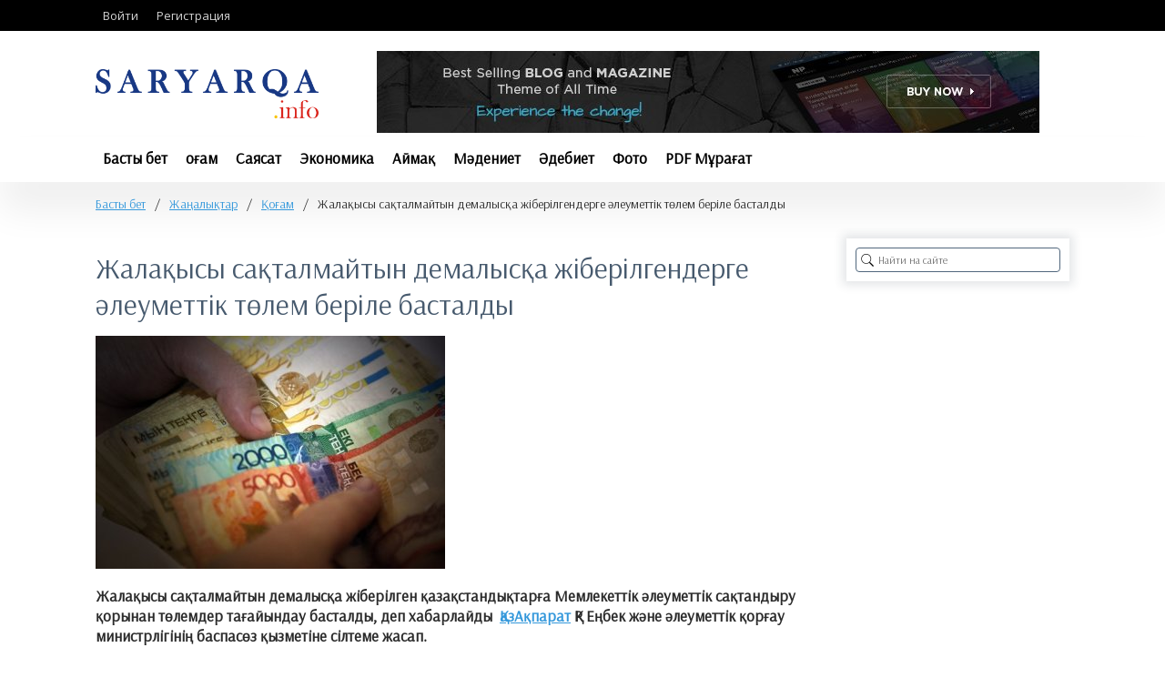

--- FILE ---
content_type: text/html; charset=utf-8
request_url: https://saryarqa.info/news/74-zhala-ysy-sa-talmaityn-demalys-a-zh-ber-lgenderge-leumett-k-t-lem-ber-le-bastaldy.html
body_size: 6017
content:
<!DOCTYPE html>
<html lang="ru" prefix="og: http://ogp.me/ns# video: http://ogp.me/ns/video# ya: http://webmaster.yandex.ru/vocabularies/ article: http://ogp.me/ns/article#  profile: http://ogp.me/ns/profile#">
<head>
	<title>
		​Жалақысы сақталмайтын демалысқа жіберілгендерге әлеуметтік төлем беріле басталды &mdash; Saryarqa.info
	</title>
	<meta http-equiv="Content-Type" content="text/html; charset=UTF-8">
	<meta name="viewport" content="width=device-width, initial-scale=1.0">
	<meta name="keywords" content="әлеуметтік, төлем, сақталмайтын, еңбек, жалақысы, айналысатын, байланысты, практикамен, қызметкерлердің, төтенше">
	<meta name="description" content="Жалақысы сақталмайтын демалысқа жіберілген қазақстандықтарға Мемлекеттік әлеуметтік сақтандыру қорынан төлемдер тағайындау басталды, деп хабарлайды&nbsp;ҚазАқпарат ҚР Еңбек және әлеуметтік қорғау министрлігінің баспасөз қызметіне сілтеме жасап.">
	<meta property="og:title" content="​Жалақысы сақталмайтын демалысқа жіберілгендерге әлеуметтік төлем беріле басталды"/>
	<meta property="og:type" content="website" />
	<meta property="og:url" content="https://saryarqa.info/news/74-zhala-ysy-sa-talmaityn-demalys-a-zh-ber-lgenderge-leumett-k-t-lem-ber-le-bastaldy.html" />
	<meta property="og:site_name" content="Saryarqa.info"/>
	<meta property="og:description" content="Жалақысы сақталмайтын демалысқа жіберілген қазақстандықтарға Мемлекеттік әлеуметтік сақтандыру қорынан төлемдер тағайындау басталды, деп хабарлайды&nbsp;ҚазАқпарат ҚР Еңбек және әлеуметтік қорғау министрлігінің баспасөз қызметіне сілтеме жасап."/>
	<meta property="og:image" content="https://saryarqa.info/upload/000/u2/f/6/zhala-ysy-sa-talmaityn-demalys-a-zh-ber-lgenderge-leumett-k-t-lem-ber-le-bastaldy-photo-normal.jpg"/>
	<meta property="og:image:type" content="image/jpeg"/>
	<meta property="og:image:height" content="256"/>
	<meta property="og:image:width" content="384"/>
	<link rel="canonical" href="https://saryarqa.info/news/74-zhala-ysy-sa-talmaityn-demalys-a-zh-ber-lgenderge-leumett-k-t-lem-ber-le-bastaldy.html"/>
	<link rel="search" type="application/opensearchdescription+xml" href="/search/opensearch" title="Поиск на Saryarqa.info" />
	<link rel="stylesheet" type="text/css" href="/templates/inplayer/themes/newspaper/demopage.css?2">
	<link rel="stylesheet" type="text/css" href="https://saryarqa.info/instyler/css?uri=news/74-zhala-ysy-sa-talmaityn-demalys-a-zh-ber-lgenderge-leumett-k-t-lem-ber-le-bastaldy.html">
	<script src="/templates/default/js/jquery.js?2" ></script>
	<script src="/templates/default/js/jquery-modal.js?2" ></script>
	<script src="/templates/default/js/modal.js?2" ></script>
	<script src="/templates/default/js/messages.js?2" ></script>
	<script src="/templates/inplayer/js/jquery.js?2" ></script>
	<script src="/templates/inplayer/js/core.js?2" ></script>
	<script src="/templates/inplayer/js/inthemer.js?2" ></script>
	<script src="/templates/default/js/rating.js?2" ></script>
	<meta name="csrf-token" content="adcba9458f5e3bd31072bc46060278ec6111343e329e5cada48bc72a2e7a17a4" />
	<script async src="https://pagead2.googlesyndication.com/pagead/js/adsbygoogle.js?client=ca-pub-4071138220157473"     crossorigin="anonymous"></script>
</head>
<body>
	<div>
		<section id="block-127" class="block-127 page-section">
			<div id="block-158" class="block-158 page-row">
				<div id="block-160" class="block-160 page-column col-md-4">
					<div id="block-228" class="block-228 page-nav page-nav-sm page-nav-ht">
						<ul class="menu">
							<li class="ajax-modal key">
								<a title="Войти" class="item"  href="/auth/login"  >
									<span class="wrap">
										 Войти 
									</span>
								</a>
							</li>
							<li class="user_add">
								<a title="Регистрация" class="item"  href="/auth/register"  >
									<span class="wrap">
										 Регистрация 
									</span>
								</a>
							</li>
						</ul>
						<a class="menu-button" href="#">
							<i class="ic-bars"></i>
						</a>
					</div>
				</div>
				<div id="block-162" class="block-162 page-column col-md-8">
					<div id="block-164" class="block-164 page-nav page-nav-sm page-nav-ht">
						<a class="menu-button" href="#">
							<i class="ic-bars"></i>
						</a>
					</div>
				</div>
			</div>
		</section>
		<section id="block-138" class="block-138 page-section">
			<div id="block-150" class="block-150 page-row">
				<div id="block-152" class="block-152 page-column col-sm-3">
					<div id="block-154" class="block-154 page-image">
						<a href="/">
							<img src="/upload/000/u1/3/d/123.png"></a>
					</div>
				</div>
				<div id="block-155" class="block-155 page-column col-sm-9">
					<div id="block-157" class="block-157 page-image">
						<img src="/upload/000/u1/0/3/newspaper-rec728.jpg"></div>
				</div>
			</div>
		</section>
		<section id="block-165" class="block-165 page-section">
			<div id="block-167" class="block-167 page-row">
				<div id="block-169" class="block-169 page-column col-sm-12">
					<div id="block-171" class="block-171 page-nav page-nav-sm page-nav-ht">
						<ul class="menu">
							<li >
								<a title="Басты бет" class="item"  href="/"  target="_self">
									<span class="wrap">
										 Басты бет 
									</span>
								</a>
							</li>
							<li >
								<a title="Қоғам" class="item"  href="/news/qogam"  target="_self">
									<span class="wrap">
										 Қоғам 
									</span>
								</a>
							</li>
							<li >
								<a title="Саясат" class="item"  href="/news/sajasat"  target="_self">
									<span class="wrap">
										 Саясат 
									</span>
								</a>
							</li>
							<li >
								<a title="Экономика" class="item"  href="/news/ekonomika"  target="_self">
									<span class="wrap">
										 Экономика 
									</span>
								</a>
							</li>
							<li >
								<a title="Аймақ" class="item"  href="/news/aimaq"  target="_self">
									<span class="wrap">
										 Аймақ 
									</span>
								</a>
							</li>
							<li >
								<a title="Мәдениет" class="item"  href="/news/madeniet"  target="_self">
									<span class="wrap">
										 Мәдениет 
									</span>
								</a>
							</li>
							<li >
								<a title="Әдебиет" class="item"  href="/news/adebiet"  target="_self">
									<span class="wrap">
										 Әдебиет 
									</span>
								</a>
							</li>
							<li >
								<a title="Фото" class="item"  href="/albums"  target="_self">
									<span class="wrap">
										 Фото 
									</span>
								</a>
							</li>
							<li >
								<a title="PDF Мұрағат" class="item"  href="/pdf_muragat"  target="_self">
									<span class="wrap">
										 PDF Мұрағат 
									</span>
								</a>
							</li>
						</ul>
						<a class="menu-button" href="#">
							<i class="ic-bars"></i>
						</a>
					</div>
				</div>
			</div>
		</section>
		<section id="block-172" class="block-172 page-section">
			<div id="block-174" class="block-174 page-row">
				<div id="block-176" class="block-176 page-column col-sm-12">
					<div id="block-178" class="block-178 page-breadcrumb">
						<ul>
							<li class="home">
								<a href="/" title="Басты бет">
									Басты бет
								</a>
							</li>
							<li class="sep">
								/
							</li>
							<li itemscope itemtype="http://data-vocabulary.org/Breadcrumb">
								<a href="/news" itemprop="url">
									<span itemprop="title">
										Жаңалықтар
									</span>
								</a>
							</li>
							<li class="sep">
								/
							</li>
							<li itemscope itemtype="http://data-vocabulary.org/Breadcrumb">
								<a href="/news/qogam" itemprop="url">
									<span itemprop="title">
										Қоғам
									</span>
								</a>
							</li>
							<li class="sep">
								/
							</li>
							<li >
								<span class="active">
									​Жалақысы сақталмайтын демалысқа жіберілгендерге әлеуметтік төлем беріле басталды
								</span>
							</li>
						</ul>
					</div>
				</div>
			</div>
		</section>
		<section id="block-179" class="block-179 page-section">
			<div id="block-181" class="block-181 page-row">
				<div id="block-183" class="block-183 page-column col-sm-9">
					<div id="block-191" class="block-189 page-widgets" data-anim="view" data-anim-class="fadeIn" data-anim-speed="700" data-anim-delay="100"></div>
					<div id="block-187" class="block-187 page-body">
						<h1>
							 ​Жалақысы сақталмайтын демалысқа жіберілгендерге әлеуметтік төлем беріле басталды 
						</h1>
						<div class="content_item news_item">
							<div class="field ft_image f_photo left_field"  style="width: 100%;">
								<div class="value">
									<a title="​Жалақысы сақталмайтын демалысқа жіберілгендерге әлеуметтік төлем беріле басталды" class="ajax-modal modal_image hover_image" href="/upload/000/u2/1/e/zhala-ysy-sa-talmaityn-demalys-a-zh-ber-lgenderge-leumett-k-t-lem-ber-le-bastaldy-photo-big.jpg">
										<img src="/upload/000/u2/f/6/zhala-ysy-sa-talmaityn-demalys-a-zh-ber-lgenderge-leumett-k-t-lem-ber-le-bastaldy-photo-normal.jpg" title="​Жалақысы сақталмайтын демалысқа жіберілгендерге әлеуметтік төлем беріле басталды" alt="​Жалақысы сақталмайтын демалысқа жіберілгендерге әлеуметтік төлем беріле басталды"  />
									</a>
								</div>
							</div>
							<div class="field ft_html f_content auto_field" >
								<div class="value">
									<p>
										<strong>
											Жалақысы сақталмайтын демалысқа жіберілген қазақстандықтарға Мемлекеттік әлеуметтік сақтандыру қорынан төлемдер тағайындау басталды, деп хабарлайды 
											<a href="https://www.inform.kz/kz/zhalakysy-saktalmaytyn-demalyska-zhiberilgen-kazakstandyktarga-aleumettik-tolem-berile-bastaldy_a3630298" target="_blank" class="external_link" rel="noopener">
												ҚазАқпарат
											</a>
											 ҚР Еңбек және әлеуметтік қорғау министрлігінің баспасөз қызметіне сілтеме жасап.
										</strong>
									</p>
									<p>
										Мемлекеттік әлеуметтік сақтандыру қоры (МӘСҚ) ТЖ кезеңінде еңбекақысы сақталмайтын мәжбүрлі еңбек демалысына кетуіне байланысты табысынан айырылған жұмыс істейтін азаматтарға жаңа әлеуметтік төлемдердің алғашқы тағайындауын жасады. 
									</p>
									<p>
										Бір адамға шаққандағы мөлшері айына 42,5 мың теңгені құрайтын әлеуметтік төлемді (ең төменгі жалақы) Алматының екі тұрғыны алды. 
									</p>
									<p>
										Естеріңізге сала кетейік, МӘСҚ-тан жаңа төлем Қазақстан аумағында еңбек қызметін жүзеге асыратын ҚР азаматтарына келесі шарттарға сәйкес берілетін болады: 
									</p>
									<p>
										 — әлеуметтік төлем төтенше жағдай жариялануына байланысты жалақысы сақталмайтын демалысқа жіберілген (жұмыстан босатылмаған) қызметкерлерге жүзеге асырылады; 
									</p>
									<p>
										 — төлем алу үшін қызметкерлерге (жеке кәсіпкерлер және жеке практикамен айналысатын адамдар өзі үшін) төтенше жағдай енгізілгенге дейін соңғы 12 айда МӘСҚ-қа кем дегенде 3 ай бойы жарна аударуы қажет; 
									</p>
									<p>
										 — әлеуметтік төлем шағын, орта және микробизнес қызметкерлеріне; жеке кәсіпкерлерге (бұдан әрі – ЖК); жеке практикамен айналысатын адамдарға (нотариус, жеке сот орындаушысы, адвокат, кәсіби медиатор); БЖТ төлеушілеріне қолданылады. 
									</p>
									<p>
										Жаңа әлеуметтік төлемдерді тағайындау үшін жұмыс берушілер (ЖК, жеке практикамен айналысатын адамдар және БЖТ төлеушілер өз бетінше жүгінеді) «Электрондық үкімет» веб-порталында «Электрондық өтініш» сервисі арқылы жұмыспен қамту мәселелері жөніндегі жергілікті органға ТЖ кезеңінде қызметтің шектелуіне байланысты олардың қызметкерлерінің кірісінің жоғалуын растайтын құжаттарды, қызметкерлердің тізімін және қызметкерлердің жалақысы сақталмайтын демалыс беру туралы бұйрықтан үзінді көшірмені қоса бере отырып өтініш беруі қажет. 
									</p>
									<p>
										Жұмыс берушілердің (ЖК және басқа санаттағы) өтінімдері негізінде халықты жұмыспен қамту мәселелері жөніндегі аудандық (қалалық) штаб әлеуметтік қолдау көрсету туралы шешім қабылдайды, ал «Азаматтарға арналған үкімет» мемлекеттік корпорациясының бөлімшелері МӘСҚ төлем жасайтын қызметкерлердің тізімін дербес қалыптастырады. 
									</p>
									<p>
										Әлеуметтік төлем қызметкерге жалақысы сақталмайтын еңбек демалысы кезінде, бірақ төтенше жағдайдың ұзақтығынан аспайтын мерзімде төленеді.
									</p>
								</div>
							</div>
							<div class="tags_bar">
								<a class="tags_bar_link" href="/tags/covid-19">
									covid-19
								</a>
								, 
								<a class="tags_bar_link" href="/tags/%D3%99%D0%BB%D0%B5%D1%83%D0%BC%D0%B5%D1%82%D1%82%D1%96%D0%BA+%D0%BA%D3%A9%D0%BC%D0%B5%D0%BA">
									әлеуметтік көмек
								</a>
								, 
								<a class="tags_bar_link" href="/tags/42+%D0%BC%D1%8B%D2%A3+%D1%82%D0%B5%D2%A3%D0%B3%D0%B5">
									42 мың теңге
								</a>
								, 
								<a class="tags_bar_link" href="/tags/%D0%B6%D2%B1%D0%BC%D1%8B%D1%81%D1%81%D1%8B%D0%B7%D0%B4%D1%8B%D2%9B">
									жұмыссыздық
								</a>
							</div>
							<div class="append_html">
								<script type="text/javascript">
									(function(w,doc) {if (!w.__utlWdgt ) { w.__utlWdgt = true; var d = doc, s = d.createElement('script'), g = 'getElementsByTagName'; s.type = 'text/javascript'; s.charset='UTF-8'; s.async = true; s.src = ('https:' == w.location.protocol ? 'https' : 'http') + '://w.uptolike.com/widgets/v1/uptolike.js'; var h=d[g]('body')[0]; h.appendChild(s);}})(window,document);
								</script>
								<div data-mobile-view="true" data-share-size="30" data-like-text-enable="false" data-background-alpha="0.0" data-pid="1867370" data-mode="share" data-background-color="#ffffff" data-share-shape="round-rectangle" data-share-counter-size="12" data-icon-color="#ffffff" data-mobile-sn-ids="fb.vk.tw.ok.wh.tm.vb." data-text-color="#000000" data-buttons-color="#FFFFFF" data-counter-background-color="#ffffff" data-share-counter-type="disable" data-orientation="horizontal" data-following-enable="false" data-sn-ids="fb.wh.tm.vk.ok.tw.em." data-preview-mobile="false" data-selection-enable="false" data-exclude-show-more="true" data-share-style="1" data-counter-background-alpha="1.0" data-top-button="false" class="uptolike-buttons" ></div>
							</div>
							<div class="info_bar">
								<div class="bar_item bi_rating">
									<div class="rating_widget content_news_rating" id="rating-news-74"            data-target-controller="content"        data-target-subject="news"        data-target-id="74"                    data-info-url="/rating/info"            >
										<div class="arrow up">
											<span class="disabled" title="Вы не можете голосовать">
												<svg viewBox="0 0 24 24" class="style-svg">
													<g class="style-svg">
														<path d="M1 21h4V9H1v12zm22-11c0-1.1-.9-2-2-2h-6.31l.95-4.57.03-.32c0-.41-.17-.79-.44-1.06L14.17 1 7.59 7.59C7.22 7.95 7 8.45 7 9v10c0 1.1.9 2 2 2h9c.83 0 1.54-.5 1.84-1.22l3.02-7.05c.09-.23.14-.47.14-.73v-1.91l-.01-.01L23 10z" class="style-svg"></path>
													</g>
												</svg>
											</span>
										</div>
										<div class="score" title="Рейтинг">
											<span>
												&mdash;
											</span>
										</div>
										<div class="arrow down">
											<span class="disabled" title="Вы не можете голосовать">
												<svg viewBox="0 0 24 24" class="style-svg">
													<g class="style-svg">
														<path d="M15 3H6c-.83 0-1.54.5-1.84 1.22l-3.02 7.05c-.09.23-.14.47-.14.73v1.91l.01.01L1 14c0 1.1.9 2 2 2h6.31l-.95 4.57-.03.32c0 .41.17.79.44 1.06L9.83 23l6.59-6.59c.36-.36.58-.86.58-1.41V5c0-1.1-.9-2-2-2zm4 0v12h4V3h-4z" class="style-svg"></path>
													</g>
												</svg>
											</span>
										</div>
									</div>
									<script>
										 icms.rating.setOptions({ url: '/rating/vote' }); 
									</script>
								</div>
								<div class="bar_item bi_date_pub" title="Дата публикации">
									<time datetime="2020-03-27T21:17:04+06:00">
										27.03.2020
									</time>
									<span class="time">
										21:17
									</span>
								</div>
								<div class="bar_item bi_hits" title="Просмотры">
									 706 
								</div>
								<div class="bar_item bi_user" title="Автор">
									<a href="/users/2">
										Редактор
									</a>
								</div>
								<div class="bar_item bi_share">
									<div class="share">
										<script type="text/javascript" src="//yastatic.net/es5-shims/0.0.2/es5-shims.min.js" charset="utf-8" defer></script>
										<script type="text/javascript" src="//yastatic.net/share2/share.js" charset="utf-8" defer></script>
										<div class="ya-share2" data-services="vkontakte,facebook,odnoklassniki,gplus,twitter,viber,whatsapp,telegram" data-size="s"></div>
									</div>
								</div>
							</div>
						</div>
					</div>
					<div id="block-190" class="block-189 page-widgets" data-anim="view" data-anim-class="fadeIn" data-anim-speed="700" data-anim-delay="100"></div>
				</div>
				<div id="block-185" class="block-185 page-column col-sm-3">
					<div id="block-189" class="block-189 page-widgets" data-anim="view" data-anim-class="fadeIn" data-anim-speed="700" data-anim-delay="100">
						<div class="widget">
							<div class="body">
								<div class="widget_search">
									<form action="/search" method="get">
										<input type="text" class="input" name="q" value="" placeholder="Найти на сайте" />
									</form>
								</div>
							</div>
						</div>
					</div>
				</div>
			</div>
		</section>
		<section id="block-192" class="block-192 page-section">
			<section id="block-194" class="block-194 page-section">
				<div id="block-196" class="block-196 page-row">
					<div id="block-198" class="block-198 page-column col-md-3">
						<div id="block-200" class="block-200 page-image">
							<a href="/">
								<img src="/upload/000/u1/e/f/logo-white.png"></a>
						</div>
					</div>
					<div id="block-201" class="block-201 page-column col-md-9">
						<div id="block-203" class="block-203 page-nav page-nav-sm page-nav-hb">
							<ul class="menu">
								<li >
									<a title="Жоба туралы" class="item"  href="/pages/about.html"  >
										<span class="wrap">
											 Жоба туралы 
										</span>
									</a>
								</li>
								<li >
									<a title="Сайт ережесі" class="item"  href="/pages/rules.html"  >
										<span class="wrap">
											 Сайт ережесі 
										</span>
									</a>
								</li>
							</ul>
							<a class="menu-button" href="#">
								<i class="ic-bars"></i>
							</a>
						</div>
					</div>
				</div>
				<div id="block-204" class="block-204 page-row">
					<div id="block-206" class="block-206 page-column col-sm-4">
						<div id="block-208" class="block-208 page-widgets"></div>
					</div>
					<div id="block-209" class="block-209 page-column col-sm-4">
						<div id="block-211" class="block-211 page-widgets"></div>
					</div>
					<div id="block-212" class="block-212 page-column col-sm-4">
						<div id="block-214" class="block-214 page-widgets"></div>
					</div>
				</div>
				<div id="block-215" class="block-215 page-row">
					<div id="block-217" class="block-217 page-column col-sm-6">
						<div id="block-219" class="block-219 page-widgets">
							<div class="widget">
								<div class="body">
									<div class="widget_text_block">
										<p>
											«Сарыарқа газеті редакциясы» ЖШС
											<br>
												Қазақстан, Жезқазған қ., Есенберлин 63/3
												<br>
													Телефон: 8 (7102) 20-19-88
												</p>
											</div>
										</div>
									</div>
								</div>
							</div>
							<div id="block-220" class="block-220 page-column col-sm-6">
								<div id="block-222" class="block-222 page-widgets">
									<div class="widget">
										<div class="body">
											<div class="widget_html_block">
												<!-- Yandex.Metrika informer -->
												<a href="https://metrika.yandex.kz/stat/?id=56446108&amp;from=informer"target="_blank" rel="nofollow">
													<img src="https://informer.yandex.ru/informer/56446108/3_1_FFFFFFFF_EFEFEFFF_0_pageviews"style="width:88px; height:31px; border:0;" alt="Яндекс.Метрика" title="Яндекс.Метрика: данные за сегодня (просмотры, визиты и уникальные посетители)" class="ym-advanced-informer" data-cid="56446108" data-lang="ru" />
												</a>
												<!-- /Yandex.Metrika informer -->
												<!-- Yandex.Metrika counter -->
												<script type="text/javascript" >
													 (function(m,e,t,r,i,k,a){m[i]=m[i]||function(){(m[i].a=m[i].a||[]).push(arguments)}; m[i].l=1*new Date();k=e.createElement(t),a=e.getElementsByTagName(t)[0],k.async=1,k.src=r,a.parentNode.insertBefore(k,a)}) (window, document, "script", "https://mc.yandex.ru/metrika/tag.js", "ym"); ym(56446108, "init", { clickmap:true, trackLinks:true, accurateTrackBounce:true, webvisor:true });
												</script>
												<noscript>
													<div>
														<img src="https://mc.yandex.ru/watch/56446108" style="position:absolute; left:-9999px;" alt="" />
													</div>
												</noscript>
												<!-- /Yandex.Metrika counter -->
												<!-- ZERO.kz -->
												<span id="_zero_72548">
													<noscript>
														<a href="http://zero.kz/?s=72548" target="_blank">
															<img src="http://c.zero.kz/z.png?u=72548" width="88" height="31" alt="ZERO.kz" />
														</a>
													</noscript>
												</span>
												<script type="text/javascript">
													<!--  var zero_kz = zero_kz || [];  zero_kz.push(["id", 72548]);  // Цвет кнопки  zero_kz.push(["type", 1]);  // Проверять url каждые 200 мс, при изменении перегружать код счётчика  // zero_kz.push(["url_watcher", 200]);  (function () {    var a = document.getElementsByTagName("script")[0],    s = document.createElement("script");    s.type = "text/javascript";    s.async = true;    s.src = (document.location.protocol == "https:" ? "https:" : "http:")    + "//c.zero.kz/z.js";    a.parentNode.insertBefore(s, a);  })(); //-->
												</script>
												<!-- End ZERO.kz -->
											</div>
										</div>
									</div>
								</div>
							</div>
						</div>
						<div id="block-223" class="block-223 page-row">
							<div id="block-225" class="block-225 page-column col-sm-12">
								<div id="block-227" class="block-227 page-widgets">
									<div class="widget">
										<div class="body">
											<div class="widget_text_block">
												<p>
													ТОО «Редакция газеты Сарыарка» &copy; 2020
												</p>
											</div>
										</div>
									</div>
								</div>
							</div>
						</div>
					</section>
				</section>
			</div>
		</body>
	</html>

--- FILE ---
content_type: text/html; charset=utf-8
request_url: https://www.google.com/recaptcha/api2/aframe
body_size: 267
content:
<!DOCTYPE HTML><html><head><meta http-equiv="content-type" content="text/html; charset=UTF-8"></head><body><script nonce="6tRWH2u49-RyTmUmywIm6w">/** Anti-fraud and anti-abuse applications only. See google.com/recaptcha */ try{var clients={'sodar':'https://pagead2.googlesyndication.com/pagead/sodar?'};window.addEventListener("message",function(a){try{if(a.source===window.parent){var b=JSON.parse(a.data);var c=clients[b['id']];if(c){var d=document.createElement('img');d.src=c+b['params']+'&rc='+(localStorage.getItem("rc::a")?sessionStorage.getItem("rc::b"):"");window.document.body.appendChild(d);sessionStorage.setItem("rc::e",parseInt(sessionStorage.getItem("rc::e")||0)+1);localStorage.setItem("rc::h",'1768647518675');}}}catch(b){}});window.parent.postMessage("_grecaptcha_ready", "*");}catch(b){}</script></body></html>

--- FILE ---
content_type: application/javascript
request_url: https://saryarqa.info/templates/default/js/rating.js?2
body_size: 706
content:
var icms = icms || {};

icms.rating = (function ($) {

    this.options = {};

    this.setOptions = function(options){
        this.options = options;
    };

    this.onDocumentReady = function(){

        $('.rating_widget').each(function(){
            icms.rating.bindWidget($(this));
        });

    };

    this.bindWidget = function(widget){

        var controller = widget.data('target-controller');
        var subject = widget.data('target-subject');
        var id = widget.data('target-id');

        $('a.vote-up', widget).click(function(){
            return icms.rating.vote('up', controller, subject, id);
        });

        $('a.vote-down', widget).click(function(){
            return icms.rating.vote('down', controller, subject, id);
        });

        $('.score span.clickable', widget).off('click').on('click', function(){
            var url = widget.data('info-url');
            icms.modal.openAjax(url, {
               controller: controller,
               subject: subject,
               id: id
            }, function(){
                icms.rating.bingInfoPages();
            });
        });

    };

    this.vote = function(direction, controller, subject, id){

        var widget_id = 'rating-' + subject + '-' + id;
        var widget = $('#'+widget_id);

        $('.arrow svg', widget).unwrap();
        $('.arrow svg', widget).wrap('<span class="disabled"></span>');
        $('.score', widget).html('<div class="spinner"><div class="bounce1"></div><div class="bounce2"></div><div class="bounce3"></div></div>');

        $.post(this.options.url, {

            direction: direction,
            controller: controller,
            subject: subject,
            id: id

        }, function(result){

            if (!result.success){
                if (result.message){
                    icms.modal.alert(result.message);
                    $('.disabled', widget).attr('title', result.message);
                }
                if (result.rating){
                    $('.score', widget).html('<span class="'+result.css_class+'">'+result.rating+'</span>');
                }
                return;
            }

            $('.score', widget).html('<span class="'+result.css_class+'">'+result.rating+'</span>');
            $('.disabled', widget).attr('title', result.message);

            icms.rating.bindWidget(widget);

        }, 'json');

        return false;

    };

    this.bingInfoPages = function(){

        var widget = $('.rating_info_pagination');

        var controller = widget.data('target-controller');
        var subject = widget.data('target-subject');
        var id = widget.data('target-id');
        var url = widget.data('url');

        $('a', widget).click(function(){

            var link = $(this);
            var page = link.data('page');
            var list = $('#rating_info_window:visible .rating_info_list');

            $('a', widget).removeClass('active');
            link.addClass('active');

            list.addClass('loading-panel');

            $.post(url, {

                controller: controller,
                subject: subject,
                id: id,
                page: page,
                is_list_only: true

            }, function(result){

                list.html(result).removeClass('loading-panel');

            }, "html");

            return false;

        });

    };

    return this;

}).call(icms.rating || {},jQuery);


--- FILE ---
content_type: application/javascript;charset=utf-8
request_url: https://w.uptolike.com/widgets/v1/widgets-batch.js?params=JTVCJTdCJTIycGlkJTIyJTNBJTIyMTg2NzM3MCUyMiUyQyUyMnVybCUyMiUzQSUyMmh0dHBzJTNBJTJGJTJGc2FyeWFycWEuaW5mbyUyRm5ld3MlMkY3NC16aGFsYS15c3ktc2EtdGFsbWFpdHluLWRlbWFseXMtYS16aC1iZXItbGdlbmRlcmdlLWxldW1ldHQtay10LWxlbS1iZXItbGUtYmFzdGFsZHkuaHRtbCUyMiU3RCU1RA==&mode=0&callback=callback__utl_cb_share_1768647519039453
body_size: 441
content:
callback__utl_cb_share_1768647519039453([{
    "pid": "1867370",
    "subId": 0,
    "initialCounts": {"fb":0,"tw":0,"tb":0,"ok":0,"vk":0,"ps":0,"gp":0,"mr":0,"lj":0,"li":0,"sp":0,"su":0,"ms":0,"fs":0,"bl":0,"dg":0,"sb":0,"bd":0,"rb":0,"ip":0,"ev":0,"bm":0,"em":0,"pr":0,"vd":0,"dl":0,"pn":0,"my":0,"ln":0,"in":0,"yt":0,"rss":0,"oi":0,"fk":0,"fm":0,"li":0,"sc":0,"st":0,"vm":0,"wm":0,"4s":0,"gg":0,"dd":0,"ya":0,"gt":0,"wh":0,"4t":0,"ul":0,"vb":0,"tm":0},
    "forceUpdate": ["fb","ok","vk","ps","gp","mr","my"],
    "extMet": false,
    "url": "https%3A%2F%2Fsaryarqa.info%2Fnews%2F74-zhala-ysy-sa-talmaityn-demalys-a-zh-ber-lgenderge-leumett-k-t-lem-ber-le-bastaldy.html",
    "urlWithToken": "https%3A%2F%2Fsaryarqa.info%2Fnews%2F74-zhala-ysy-sa-talmaityn-demalys-a-zh-ber-lgenderge-leumett-k-t-lem-ber-le-bastaldy.html%3F_utl_t%3DXX",
    "intScr" : false,
    "intId" : 0,
    "exclExt": false
}
])

--- FILE ---
content_type: application/javascript;charset=utf-8
request_url: https://w.uptolike.com/widgets/v1/version.js?cb=cb__utl_cb_share_1768647518159611
body_size: 396
content:
cb__utl_cb_share_1768647518159611('1ea92d09c43527572b24fe052f11127b');

--- FILE ---
content_type: application/javascript
request_url: https://saryarqa.info/templates/default/js/messages.js?2
body_size: 3117
content:
var icms = icms || {};
var Notification = window.Notification || window.mozNotification || window.webkitNotification;

icms.messages = (function ($) {

    this.contactId = null;
    this.msg_ids = [];

    this.options = {
        isRefresh: false,
        refreshInterval: 15000
    };

    this.desktopNotification = function (title, params){
        if(Notification) {
            var instance = Notification.requestPermission(function (permission){
                if(permission !== 'granted') { return false; }
                notification = new Notification(title, params);
            });
        }
    };

    this.setMsgLastDate = function (last_date){
        $('#msg_last_date').val(last_date);
    };

    this.getMsgLastDate = function (){
        return $('#msg_last_date').val();
    };

    this.showLoader = function (){
        $('#pm_window .left-panel').html('<div class="spinner"><div class="bounce1"></div><div class="bounce2"></div><div class="bounce3"></div></div>');
    };

    this.initUserSearch = function (){
        var user_list = $('#pm_window .right-panel .contacts .contact');
        $('#user_search_panel input').on('input', function() {
            var uquery = $(this).val();
            $(user_list).show();
            if(uquery.length > 1){
                s = $('.contact_nickname:Contains("'+uquery+'")', user_list).parents('.contact');
                $(user_list).show().not(s).hide();
            }
        });
    };

    this.bindMyMsg = function (){
        var default_hint = null;
        $('#pm_window .left-panel').on('mouseup', '.is_can_select', function (){
            var is_selected = '';
            if (window.getSelection) {
                is_selected = window.getSelection().toString();
            } else if (document.selection) {
                is_selected = document.selection.createRange().text;
            }
            if (is_selected.length > 0){ return false; }
            if(default_hint === null){
                default_hint = $('#delete_msgs').val();
            }
            $(this).toggleClass('selected');
            var msg_selected = $(this).parents('#pm_chat').find('.is_can_select.selected');
            var selected_length = $(msg_selected).length;
            icms.messages.msg_ids = [];
            if(selected_length > 0){
                $('#delete_msgs').val(default_hint+' ('+selected_length+')').show();
                $(msg_selected).each(function (){
                    icms.messages.msg_ids.push($(this).data('id'));
                });
            } else {
                $('#delete_msgs').val(default_hint).hide();
            }
        });
    };

    this.deleteMsgs = function (){
        if(this.msg_ids.length > 0){

            var pm_window = $('#pm_window');

            var url = $(pm_window).data('delete-mesage-url');

            $.post(url, {message_ids: this.msg_ids}, function(result) {

                icms.messages.msg_ids = [];

                if (result.error) { return; }

                $('.left-panel .is_can_select', pm_window).removeClass('selected');
                $('#delete_msgs').hide();

                var replace_func = function (id, delete_text, is_remove_block){
                    var msg_block = $('#message-' + id, pm_window);
                    $(msg_block).find('.is_can_select').removeClass('is_can_select').
                            find('.message_text').hide().
                            after('<span>'+delete_text+'</span>');
                    if(is_remove_block){
                        $(msg_block).delay(3000).fadeOut();
                    }
                };

                if(result.message_ids){
                    for(var key in result.message_ids){
                        replace_func(result.message_ids[key], result.delete_text);
                    }
                }

                if(result.delete_msg_ids){
                    for(var key in result.delete_msg_ids){
                        replace_func(result.delete_msg_ids[key], result.remove_text, true);
                    }
                }

            }, 'json');
        }
        return false;
    };

    this.restoreMsg = function (linkObj){

        var pm_window = $('#pm_window');
        var url = $(pm_window).data('restore-mesage-url');
        var _content = $(linkObj).closest('.content');

        $.post(url, {message_id: $(_content).data('id')}, function(result) {

            if (result.error) { return; }

            $(_content).addClass('is_can_select').find('.message_text').show();
            $('> span', _content).remove();

        }, 'json');

        return false;
    };

    this.selectContact = function(id){

        if(Notification) {
            Notification.requestPermission(function (permission){});
        }

        var pm_window = $('#pm_window');
        var contact = $('#contact-' + id, pm_window);

        $('.messages .counter').fadeOut();

        $('.contacts a', pm_window).removeClass('selected');

        $('a', contact).addClass('selected');

        icms.messages.showLoader();

        var url = pm_window.data('contact-url');
        var form_data = {contact_id: id};

        icms.modal.setCallback('close', function(){
            icms.messages.options.isRefresh = false;
        });

        this.msg_ids = [];

        $.post(url, form_data, function(result){

            if(!$('.left-panel', pm_window).is(':visible')){
                $('.right-panel').hide().css({left: ''});
                $('.left-panel').show();
            }

            $('.left-panel', pm_window).html(result);

            $('.left-panel textarea', pm_window).focus();

            icms.messages.setContactCounter(id, 0);

            icms.messages.scrollChat();

            $('.composer textarea', pm_window).on('keydown', function(event){
                if (event.keyCode === 10 || event.keyCode == 13 && event.ctrlKey) {
                    icms.messages.send();
                }
            });

            $('#contact_toggle', pm_window).off('click').on('click', function(event){
                $('.left-panel').hide();
                $('.right-panel').show().animate({left: '0px'}, 200);
            });

            if($('.overview > a > span', pm_window).first().hasClass('peer_online')){
                $('a > span', contact).first().addClass('peer_online');
                $('a > strong', contact).remove();
            } else {
                $('a > span', contact).first().removeClass('peer_online');
                if(!$('a > strong', contact).length){
                    $('a', contact).append('<strong>'+$('.overview .user_date_log > span', pm_window).text()+'</strong>');
                } else {
                    $('a > strong', contact).html($('.overview .user_date_log > span', pm_window).text());
                }
            }

            icms.messages.contactId = id;

            if(!icms.messages.options.isRefresh) {
                icms.messages.options.isRefresh = true;
                setTimeout('icms.messages.refresh()', icms.messages.options.refreshInterval);
            }

        }, 'html');

        return false;

    };

    this.scrollChat = function(){
        $('#pm_chat').stop().animate({
            scrollTop: $('#pm_chat')[0].scrollHeight
        }, 500);
        $('.nyroModalCont').stop().animate({
            scrollTop: $('.nyroModalCont')[0].scrollHeight
        }, 500);
    };

    //====================================================================//

    this.send = function(){

        var form = $('#pm_contact .composer form');

        var content = $('textarea', form).val();

        if (!content) {return;}

        var form_data = icms.forms.toJSON( form );
        var url = form.attr('action');

        $('.buttons', form).addClass('sending').find('.button').prop('disabled', true);

        $.post(url, form_data, function(result){

            $('.buttons', form).removeClass('sending').find('.button').prop('disabled', false);

            if (!result.error){
                $('textarea', form).val('').focus();
                icms.messages.addMessage(result);
            } else {
                if (result.message.length){
                    icms.messages.error(result.message);
                }
            }

        }, 'json');

    };

    this.addMessage = function(result){

        if (result.error){
            return icms.messages.error(result.message);
        }

		if (result.message){
			$('#pm_contact .chat').append(result.message);
			this.scrollChat();
		}

    };

    this.error = function (text){
        $('#error_wrap').html(text).fadeIn().delay(5000).fadeOut(); return false;
    };

    this.confirm = function (text, callback){
        var pm_window = $('#pm_window');
        pm_window.addClass('wrap_blur');
        $('.nyroModalCont').append('<div class="msg_overlay"></div><div class="confirm_wrap"><div class="ui_message">'+text.replace(/\n/g, '<br />')+'<div class="buttons"><input type="button" class="button" id="btn_yes" value="'+LANG_YES+'"><input type="button" class="button" id="btn_no" value="'+LANG_NO+'"></div></div></div>');
        $('#btn_yes').one('click', function () {
            if (callback){ callback(true); }
            $('.msg_overlay, .confirm_wrap').remove(); pm_window.removeClass('wrap_blur');
        });
        $('#btn_no, .msg_overlay').one('click', function () {
            if (callback){ callback(false); }
            $('.msg_overlay, .confirm_wrap').remove(); pm_window.removeClass('wrap_blur');
        });
        return false;
    };

    //====================================================================//

    this.setContactCounter = function(id, value){

        var contact = $('#pm_window #contact-' + id);

        $('.counter', contact).remove();

        if (value > 0){

            var html = '<span class="counter">' + value + '</span>';
            $('a', contact).append(html);

        }

    };

    //====================================================================//

    this.refresh = function(){

        if (!icms.messages.options.isRefresh) {return false;}

        var pm_window = $('#pm_window:visible');
        if ($(pm_window).length == 0){return false;}

        var form = $('.composer form', pm_window);

        var url = pm_window.data('refresh-url');

        $('.buttons', form).addClass('sending');

        $.post(url, {contact_id: this.contactId, last_date: this.getMsgLastDate()}, function(result){

            $('.buttons', form).removeClass('sending');

            if (result.error) {
                icms.messages.options.isRefresh = false;
                return false;
            }

            if (result.html){
                $('#pm_chat', pm_window).append(result.html);
                $('#pm_chat .message .content .date-new', pm_window).removeClass('date-new').addClass('date');
                icms.messages.scrollChat();
            }

            var contact = $('#contact-' + result.contact_id, pm_window);

            if(result.is_online == 1){
                $('a > span', contact).first().addClass('peer_online');
                $('a > strong', contact).remove();
                $('.overview > a > span', pm_window).first().addClass('peer_online');
                $('.overview .user_date_log', pm_window).hide();
            } else {
                $('a > span', contact).first().removeClass('peer_online');
                if(!$('a > strong', contact).length){
                    $('a', contact).append('<strong>'+result.date_log+'</strong>');
                } else {
                    $('a > strong', contact).html(result.date_log);
                }
                $('.overview > a > span', pm_window).first().removeClass('peer_online');
                $('.overview .user_date_log', pm_window).show().find('span').html(result.date_log);
            }

            setTimeout('icms.messages.refresh()', icms.messages.options.refreshInterval);

        }, 'json');

        return true;

    };

    //====================================================================//

    this.deleteContact = function(id){

        this.confirm(LANG_PM_DELETE_CONTACT_CONFIRM, function (success){

            if(!success){ return false; }

            icms.messages.showLoader();

            var url = $(pm_window).data('delete-url');
            var form_data = {contact_id: id};

            $.post(url, form_data, function(result) {

                if (result.error) {return;}

                $('#contact-' + id, pm_window).remove();

                if (result.count > 0){
                    var next_id = $('.contact', pm_window).eq(0).attr('rel');
                    icms.messages.selectContact(next_id);
                } else {
                    icms.modal.close();
                }

            }, 'json');

            return true;

        });

        return true;

    };

    this.ignoreContact = function(id){

        this.confirm(LANG_PM_IGNORE_CONTACT_CONFIRM, function (success){

            if(!success){ return false; }

            icms.messages.showLoader();

            var url = $(pm_window).data('ignore-url');
            var form_data = {contact_id: id};

            $.post(url, form_data, function(result) {

                if (result.error) {return false;}

                $('#contact-' + id, pm_window).remove();

                if (result.count > 0){
                    var next_id = $('.contact', pm_window).eq(0).attr('rel');
                    icms.messages.selectContact(next_id);
                } else {
                    icms.modal.close();
                }

            }, 'json');

            return true;

        });

    };

    this.forgiveContact = function(id){

        var pm_window = $('#pm_window');

        var url = pm_window.data('forgive-url');
        var form_data = {contact_id: id};

        $.post(url, form_data, function(result) {

            if (result.error) {return false;}

            icms.messages.selectContact(id);

        }, "json");

        return true;

    };

    //====================================================================//

    this.showOlder = function(contact_id, link_obj){

        var pm_window = $('#pm_window');
        var pm_chat = $('#pm_chat', pm_window);

        var url = pm_window.data('show-older-url');

        var message_id = $(link_obj).attr('rel');

        var form_data = {
            contact_id: contact_id,
            message_id: message_id
        };

        $('.show-older', pm_chat).hide();
        $('.older-loading', pm_chat).show();

        $.post(url, form_data, function(result) {

            $('.older-loading', pm_chat).hide();

            if (result.error) {return;}

            if (result.html){

                $('.show-older', pm_chat).after( result.html );

                var msg_top = $('#message-'+message_id, pm_chat).position().top;

                pm_chat.scrollTop(pm_chat.scrollTop() + msg_top);

            }

            if (result.has_older){
                $('.show-older', pm_chat).attr('rel', result.older_id).show();
            }

        }, "json");

        return false;

    };

    this.noticeAction = function(id, name){

        var pm_notices_window = $('#pm_notices_window');

        var url = pm_notices_window.data('action-url');

        var form_data = {
            notice_id: id,
            action_name: name
        };

        $.post(url, form_data, function(result) {

            if (result.error) {
                return false;
            }

            if (result.href){
                window.location.href = result.href;
            }

            $('#notice-'+id, pm_notices_window).fadeOut(300, function(){
                $(this).remove();
                var count = $('.item', pm_notices_window).length;
                icms.messages.setNoticesCounter(count);
                if (count==0){icms.modal.close();} else {icms.modal.resize();}
            });

        }, "json");

        return false;

    };

    this.noticeClear = function(){

        this.confirm(LANG_PM_CLEAR_NOTICE_CONFIRM, function (success){

            if(!success){ return false; }

            var pm_notices_window = $('#pm_notices_window');
            var url = pm_notices_window.data('action-url');

            $.post(url, {action_name: 'clear_notice'}, function(result) {

                if (result.error) {
                    return false;
                }

                $('.item', pm_notices_window).fadeOut('fast', function(){
                    $(this).remove();
                    var count = $('.item', pm_notices_window).length;
                    icms.messages.setNoticesCounter(count);
                    if (count==0){icms.modal.close();} else {icms.modal.resize();}
                });

            }, 'json');

            return true;

        });

        return false;

    };

    this.setNoticesCounter = function(value){

        var button = $('li.notices-counter');

        $('.counter', button).remove();

        if (value > 0){
            var html = '<span class="counter">' + value + '</span>';
            $('a', button).append(html);
        } else {
            $(button).remove();
        }

    };

	return this;

}).call(icms.messages || {},jQuery);